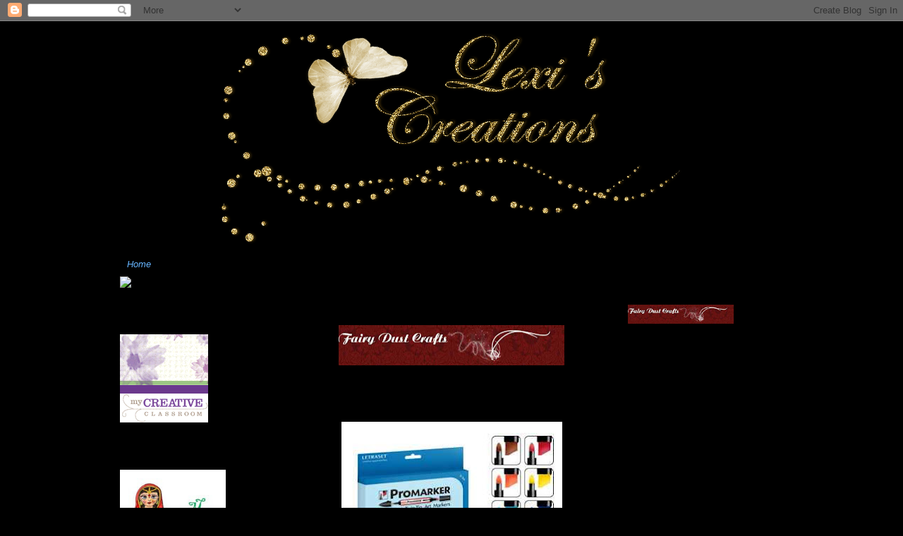

--- FILE ---
content_type: text/html; charset=UTF-8
request_url: https://lexiscreations.blogspot.com/2010/10/only-2-days-left.html
body_size: 13380
content:
<!DOCTYPE html>
<html dir='ltr' xmlns='http://www.w3.org/1999/xhtml' xmlns:b='http://www.google.com/2005/gml/b' xmlns:data='http://www.google.com/2005/gml/data' xmlns:expr='http://www.google.com/2005/gml/expr'>
<head>
<link href='https://www.blogger.com/static/v1/widgets/2944754296-widget_css_bundle.css' rel='stylesheet' type='text/css'/>
<meta content='text/html; charset=UTF-8' http-equiv='Content-Type'/>
<meta content='blogger' name='generator'/>
<link href='https://lexiscreations.blogspot.com/favicon.ico' rel='icon' type='image/x-icon'/>
<link href='http://lexiscreations.blogspot.com/2010/10/only-2-days-left.html' rel='canonical'/>
<link rel="alternate" type="application/atom+xml" title="Lexi&#39;s Creations - Atom" href="https://lexiscreations.blogspot.com/feeds/posts/default" />
<link rel="alternate" type="application/rss+xml" title="Lexi&#39;s Creations - RSS" href="https://lexiscreations.blogspot.com/feeds/posts/default?alt=rss" />
<link rel="service.post" type="application/atom+xml" title="Lexi&#39;s Creations - Atom" href="https://draft.blogger.com/feeds/4365514845890659997/posts/default" />

<link rel="alternate" type="application/atom+xml" title="Lexi&#39;s Creations - Atom" href="https://lexiscreations.blogspot.com/feeds/6940399628612823058/comments/default" />
<!--Can't find substitution for tag [blog.ieCssRetrofitLinks]-->
<link href='https://blogger.googleusercontent.com/img/b/R29vZ2xl/AVvXsEhTq570FjTp3LioKWwxFgT8V5cVObYquaIitN1NMghxWUvTt3ZZFSWcTDSWaxZf42xoHDloQK3ii_XkGLi34aZubHgmPpGpNeI4Lonyk_pfzF-Jv06Qfwg5lQP-q-kWFpqYhC6mAKaUsYw/s320/1image.jpg' rel='image_src'/>
<meta content='http://lexiscreations.blogspot.com/2010/10/only-2-days-left.html' property='og:url'/>
<meta content='Only 2 days left!' property='og:title'/>
<meta content='Don&#39;t forget hunnies only 2 days left if you want a chance at winning this 12 set of promarkers :D Just get your order in before 12am on Tue...' property='og:description'/>
<meta content='https://blogger.googleusercontent.com/img/b/R29vZ2xl/AVvXsEhTq570FjTp3LioKWwxFgT8V5cVObYquaIitN1NMghxWUvTt3ZZFSWcTDSWaxZf42xoHDloQK3ii_XkGLi34aZubHgmPpGpNeI4Lonyk_pfzF-Jv06Qfwg5lQP-q-kWFpqYhC6mAKaUsYw/w1200-h630-p-k-no-nu/1image.jpg' property='og:image'/>
<title>Lexi's Creations: Only 2 days left!</title>
<style id='page-skin-1' type='text/css'><!--
/*
-----------------------------------------------
Blogger Template Style
Name:     Minima Black
Designer: Douglas Bowman
URL:      www.stopdesign.com
Date:     26 Feb 2004
Updated by: Blogger Team
----------------------------------------------- */
/* Variable definitions
====================
<Variable name="bgcolor" description="Page Background Color"
type="color" default="#000">
<Variable name="textcolor" description="Text Color"
type="color" default="#ccc">
<Variable name="linkcolor" description="Link Color"
type="color" default="#9ad">
<Variable name="pagetitlecolor" description="Blog Title Color"
type="color" default="#ccc">
<Variable name="descriptioncolor" description="Blog Description Color"
type="color" default="#777">
<Variable name="titlecolor" description="Post Title Color"
type="color" default="#ad9">
<Variable name="bordercolor" description="Border Color"
type="color" default="#333">
<Variable name="sidebarcolor" description="Sidebar Title Color"
type="color" default="#777">
<Variable name="sidebartextcolor" description="Sidebar Text Color"
type="color" default="#999">
<Variable name="visitedlinkcolor" description="Visited Link Color"
type="color" default="#a7a">
<Variable name="bodyfont" description="Text Font"
type="font" default="normal normal 100% 'Trebuchet MS',Trebuchet,Verdana,Sans-serif">
<Variable name="headerfont" description="Sidebar Title Font"
type="font"
default="normal bold 78% 'Trebuchet MS',Trebuchet,Arial,Verdana,Sans-serif">
<Variable name="pagetitlefont" description="Blog Title Font"
type="font"
default="normal bold 200% 'Trebuchet MS',Trebuchet,Verdana,Sans-serif">
<Variable name="descriptionfont" description="Blog Description Font"
type="font"
default="normal normal 78% 'Trebuchet MS', Trebuchet, Verdana, Sans-serif">
<Variable name="postfooterfont" description="Post Footer Font"
type="font"
default="normal normal 78% 'Trebuchet MS', Trebuchet, Arial, Verdana, Sans-serif">
<Variable name="startSide" description="Start side in blog language"
type="automatic" default="left">
<Variable name="endSide" description="End side in blog language"
type="automatic" default="right">
*/
/* Use this with templates/template-twocol.html */
body {
background:#000000;
margin:0;
color:#000000;
font: x-small "Trebuchet MS", Trebuchet, Verdana, Sans-serif;
font-size/* */:/**/small;
font-size: /**/small;
text-align: center;
}
a:link {
color:#66B5FF;
text-decoration:none;
}
a:visited {
color:#000000;
text-decoration:none;
}
a:hover {
color:#000000;
text-decoration:underline;
}
a img {
border-width:0;
}
/* Header
-----------------------------------------------
*/
#header-wrapper {
width:940px;
margin:0 auto 10px;
border:0px solid #000000;
}
#header-inner {
background-position: center;
margin-left: auto;
margin-right: auto;
}
#header {
margin: 5px;
border: 0px solid #000000;
text-align: center;
color:#000000;
}
#header h1 {
margin:5px 5px 0;
padding:15px 20px .25em;
line-height:1.2em;
text-transform:uppercase;
letter-spacing:.2em;
font: normal bold 200% 'Trebuchet MS',Trebuchet,Verdana,Sans-serif;
}
#header a {
color:#000000;
text-decoration:none;
}
#header a:hover {
color:#000000;
}
#header .description {
margin:0 5px 5px;
padding:0 20px 15px;
max-width:940px;
text-transform:uppercase;
letter-spacing:.2em;
line-height: 1.4em;
font: normal normal 78% 'Trebuchet MS', Trebuchet, Verdana, Sans-serif;
color: #000000;
}
#header img {
margin-left: auto;
margin-right: auto;
}
/* Outer-Wrapper
----------------------------------------------- */
#outer-wrapper {
width: 940px;
margin:0 auto;
padding:10px;
text-align:left;
font: italic bold 100% 'Trebuchet MS',Trebuchet,Verdana,Sans-serif;
}
#left-sidebar-wrapper {
width: 220px;
float: left;
word-wrap: break-word; /* fix for long text breaking sidebar float in IE */
overflow: hidden; /* fix for long non-text content breaking IE sidebar float */
}
#main-wrapper {
width: 500px;
float: left;
word-wrap: break-word; /* fix for long text breaking sidebar float in IE */
overflow: hidden;     /* fix for long non-text content breaking IE sidebar float */
}
#sidebar-wrapper {
width: 220px;
float: right;
word-wrap: break-word; /* fix for long text breaking sidebar float in IE */
overflow: hidden;     /* fix for long non-text content breaking IE sidebar float */
}
/* Headings
----------------------------------------------- */
h2 {
margin:1.5em 0 .75em;
font:normal bold 78% 'Trebuchet MS',Trebuchet,Arial,Verdana,Sans-serif;
line-height: 1.4em;
text-transform:uppercase;
letter-spacing:.2em;
color:#000000;
}
/* Posts
-----------------------------------------------
*/
h2.date-header {
margin:1.5em 0 .5em;
}
.post {
background: url(https://lh3.googleusercontent.com/blogger_img_proxy/AEn0k_tZjisk6V3LtURGMkRqAxiTZ00VDeowvMk3ihTKQCBkTiIscepCxms8N84oGY27OrEfYo6omLdA6D3BlLpNai3-wj8xmRc=s0-d);
background-repeat: no-repeat;
background-position: bottom center;
margin:.5em 0 1.5em;
border-bottom:0px dotted #000000;
padding-bottom:5.5em;
}
.post h3 {
margin:.25em 0 0;
padding:0 0 4px;
font-size:140%;
font-weight:normal;
line-height:1.4em;
color:#000000;
}
.post h3 a, .post h3 a:visited, .post h3 strong {
display:block;
text-decoration:none;
color:#000000;
font-weight:bold;
}
.post h3 strong, .post h3 a:hover {
color:#000000;
}
.post-body {
margin:0 0 .75em;
line-height:1.6em;
}
.post-body blockquote {
line-height:1.3em;
}
.post-footer {
margin: .75em 0;
color:#000000;
text-transform:uppercase;
letter-spacing:.1em;
font: normal normal 78% 'Trebuchet MS', Trebuchet, Arial, Verdana, Sans-serif;
line-height: 1.4em;
}
.comment-link {
margin-left:.6em;
}
.post img {
padding:4px;
border:1px solid #000000;
}
.post blockquote {
margin:1em 20px;
}
.post blockquote p {
margin:.75em 0;
}
/* Comments
----------------------------------------------- */
#comments h4 {
margin:1em 0;
font-weight: bold;
line-height: 1.4em;
text-transform:uppercase;
letter-spacing:.2em;
color: #000000;
}
#comments-block {
margin:1em 0 1.5em;
line-height:1.6em;
}
#comments-block .comment-author {
margin:.5em 0;
}
#comments-block .comment-body {
margin:.25em 0 0;
}
#comments-block .comment-footer {
margin:-.25em 0 2em;
line-height: 1.4em;
text-transform:uppercase;
letter-spacing:.1em;
}
#comments-block .comment-body p {
margin:0 0 .75em;
}
.deleted-comment {
font-style:italic;
color:gray;
}
.feed-links {
clear: both;
line-height: 2.5em;
}
#blog-pager-newer-link {
float: left;
}
#blog-pager-older-link {
float: right;
}
#blog-pager {
text-align: center;
}
/* Sidebar Content
----------------------------------------------- */
.sidebar {
color: #000000;
line-height: 1.5em;
}
.sidebar ul {
list-style:none;
margin:0 0 0;
padding:0 0 0;
}
.sidebar li {
margin:0;
padding-top:0;
padding-right:0;
padding-bottom:.25em;
padding-left:15px;
text-indent:-15px;
line-height:1.5em;
}
.sidebar .widget, .main .widget {
border-bottom:1px dotted #000000;
margin:0 0 1.5em;
padding:0 0 1.5em;
}
.main .Blog {
border-bottom-width: 0;
}
/* Profile
----------------------------------------------- */
.profile-img {
float: left;
margin-top: 0;
margin-right: 5px;
margin-bottom: 5px;
margin-left: 0;
padding: 4px;
border: 1px solid #000000;
}
.profile-data {
margin:0;
text-transform:uppercase;
letter-spacing:.1em;
font: normal normal 78% 'Trebuchet MS', Trebuchet, Arial, Verdana, Sans-serif;
color: #000000;
font-weight: bold;
line-height: 1.6em;
}
.profile-datablock {
margin:.5em 0 .5em;
}
.profile-textblock {
margin: 0.5em 0;
line-height: 1.6em;
}
.profile-link {
font: normal normal 78% 'Trebuchet MS', Trebuchet, Arial, Verdana, Sans-serif;
text-transform: uppercase;
letter-spacing: .1em;
}
/* Footer
----------------------------------------------- */
#footer {
width:940px;
clear:both;
margin:0 auto;
padding-top:15px;
line-height: 1.6em;
text-transform:uppercase;
letter-spacing:.1em;
text-align: center;
}

--></style>
<link href='https://draft.blogger.com/dyn-css/authorization.css?targetBlogID=4365514845890659997&amp;zx=ac9e80d1-979d-4171-8838-421ab3f71829' media='none' onload='if(media!=&#39;all&#39;)media=&#39;all&#39;' rel='stylesheet'/><noscript><link href='https://draft.blogger.com/dyn-css/authorization.css?targetBlogID=4365514845890659997&amp;zx=ac9e80d1-979d-4171-8838-421ab3f71829' rel='stylesheet'/></noscript>
<meta name='google-adsense-platform-account' content='ca-host-pub-1556223355139109'/>
<meta name='google-adsense-platform-domain' content='blogspot.com'/>

</head>
<body>
<div class='navbar section' id='navbar'><div class='widget Navbar' data-version='1' id='Navbar1'><script type="text/javascript">
    function setAttributeOnload(object, attribute, val) {
      if(window.addEventListener) {
        window.addEventListener('load',
          function(){ object[attribute] = val; }, false);
      } else {
        window.attachEvent('onload', function(){ object[attribute] = val; });
      }
    }
  </script>
<div id="navbar-iframe-container"></div>
<script type="text/javascript" src="https://apis.google.com/js/platform.js"></script>
<script type="text/javascript">
      gapi.load("gapi.iframes:gapi.iframes.style.bubble", function() {
        if (gapi.iframes && gapi.iframes.getContext) {
          gapi.iframes.getContext().openChild({
              url: 'https://draft.blogger.com/navbar/4365514845890659997?po\x3d6940399628612823058\x26origin\x3dhttps://lexiscreations.blogspot.com',
              where: document.getElementById("navbar-iframe-container"),
              id: "navbar-iframe"
          });
        }
      });
    </script><script type="text/javascript">
(function() {
var script = document.createElement('script');
script.type = 'text/javascript';
script.src = '//pagead2.googlesyndication.com/pagead/js/google_top_exp.js';
var head = document.getElementsByTagName('head')[0];
if (head) {
head.appendChild(script);
}})();
</script>
</div></div>
<div id='outer-wrapper'><div id='wrap2'>
<!-- skip links for text browsers -->
<span id='skiplinks' style='display:none;'>
<a href='#main'>skip to main </a> |
      <a href='#sidebar'>skip to sidebar</a>
</span>
<div id='header-wrapper'>
<div class='header section' id='header'><div class='widget Header' data-version='1' id='Header1'>
<div id='header-inner'>
<a href='https://lexiscreations.blogspot.com/' style='display: block'>
<img alt='Lexi&#39;s Creations' height='302px; ' id='Header1_headerimg' src='https://blogger.googleusercontent.com/img/b/R29vZ2xl/AVvXsEh7cheNVmPyCd8T4XUNScoL8IptVBiDdqy0fWB408qJVKmwwGmuhAgfm9rGIsQW7NSLhZMX3p-wmecu1GSIJA9rynWuf0avQr5lX8yNo4UocHOySE90gUCGbbwnliHMt6OCmFUF7zPEZXw/s940-r/lcbanner.png' style='display: block' width='656px; '/>
</a>
</div>
</div></div>
</div>
<div id='content-wrapper'>
<div id='crosscol-wrapper' style='text-align:center'>
<div class='crosscol section' id='crosscol'><div class='widget PageList' data-version='1' id='PageList1'>
<h2>Pages</h2>
<div class='widget-content'>
<ul>
<li>
<a href='https://lexiscreations.blogspot.com/'>Home</a>
</li>
</ul>
<div class='clear'></div>
</div>
</div></div>
</div>
<div id='left-sidebar-wrapper'>
<div class='sidebar section' id='left-sidebar'><div class='widget HTML' data-version='1' id='HTML3'>
<div class='widget-content'>
<img border="0" src="https://lh3.googleusercontent.com/blogger_img_proxy/AEn0k_v3A7YFV9QbyEmcvfJqe6aatjfrqOY2iNObS4yFmWnKLxN-T31tJZzHsAlIVbGspROzn7OhIdQKPx25ZpnqEVMAMmJe_w=s0-d">
</div>
<div class='clear'></div>
</div><div class='widget Image' data-version='1' id='Image5'>
<h2>My Creative Classroom</h2>
<div class='widget-content'>
<a href='http://www.mycreativeclassroom.com/'>
<img alt='My Creative Classroom' height='125' id='Image5_img' src='https://blogger.googleusercontent.com/img/b/R29vZ2xl/AVvXsEiXAccI_rZx5pW3q3VMUP8GefqpdJQoQhAT2jLGYFQbEm-arl3i_yawxIIp0UUfDm7H5HMkDGsMjpXH_LFWP1qded6LD-xY3x5RqBWFSW2y4xQEpKttxAdoD2TJW93GHyoAFVzaIqRBFDPy/s220/125_x_125_Rotating-MCC_plain.gif' width='125'/>
</a>
<br/>
</div>
<div class='clear'></div>
</div><div class='widget Image' data-version='1' id='Image4'>
<h2>My Heart Pieces</h2>
<div class='widget-content'>
<a href='http://myheartpiecesdigitalstamp.blogspot.in/'>
<img alt='My Heart Pieces' height='135' id='Image4_img' src='https://blogger.googleusercontent.com/img/b/R29vZ2xl/AVvXsEg52tADHG89jyvJ6GU4F-KnaG-t1VDAwr4gELahgQDhEv39mgsf6zJxEr-m70B4S0gI7PaLJGPRsM-7XujQXjJ6RaZ4wyvSkK8TNt0ajJNHTXo7qso3lAN7vqRjqKEj7IZDlYpaVxsWSNR0/s220/side+bar.jpg' width='150'/>
</a>
<br/>
</div>
<div class='clear'></div>
</div><div class='widget HTML' data-version='1' id='HTML7'>
<h2 class='title'>Cropstop.com</h2>
<div class='widget-content'>
<center><a href="http://cropstop.com/" target="_blank"><img border="0" alt="Photobucket" src="https://lh3.googleusercontent.com/blogger_img_proxy/AEn0k_tlNZpzlIuHk2VycggZgEUGwiIHgKRaP89_oIVXKKUEykbCAJOiT1n1pVlWPA8diQro08pNeRJXxYAW2r510d7BYahxdhrNSqZCZQab7zc8Koo1AyWrthrE90p_GNB_Y88ms3lCZhfIJA=s0-d"></a></center>
</div>
<div class='clear'></div>
</div><div class='widget Image' data-version='1' id='Image17'>
<h2>Joanna Sheen</h2>
<div class='widget-content'>
<a href='http://www.joannasheen.com/'>
<img alt='Joanna Sheen' height='54' id='Image17_img' src='https://blogger.googleusercontent.com/img/b/R29vZ2xl/AVvXsEiHy8Z8bFjaUXJZQ4zv4wNwdPEB4Gv6gezZRyLKVFJOhem79jgTGeLqijkfVdxUUj_QWSDCdChk38b0LTOZjv1-2n6l0PVLuGWp0qIzjdcky1EK8UHUY-efpS__AI_zlrrim6VCW0tKm30/s220/JS-logo-plain-300dpi.jpg' width='150'/>
</a>
<br/>
</div>
<div class='clear'></div>
</div><div class='widget Image' data-version='1' id='Image6'>
<h2>Letraset</h2>
<div class='widget-content'>
<a href='http://www.letraset.com/'>
<img alt='Letraset' height='150' id='Image6_img' src='https://blogger.googleusercontent.com/img/b/R29vZ2xl/AVvXsEguiaN2pq89u5nudLFlvh5fhYRkBT4ssdN543Zjru9OD7TFULsVTg3BIHbLfCyTqQHmwN0Nx2Q0-dgEX1zeJAgkMZh6-mkySJnjDUjiv5jx-u7Z5FzrysQL7J3xTvrJ9jN-xEAIlEEUU6k/s150/Link_200x200.png' width='150'/>
</a>
<br/>
</div>
<div class='clear'></div>
</div><div class='widget Image' data-version='1' id='Image8'>
<h2>Craftbrulee</h2>
<div class='widget-content'>
<a href='http://www.craftbrulee.co.uk/'>
<img alt='Craftbrulee' height='65' id='Image8_img' src='https://blogger.googleusercontent.com/img/b/R29vZ2xl/AVvXsEiDU_z7nU0poQu3GfiVVo8lqsPFUhWKuvQ8HBBGrl9z8aRxRetGf16gEGTOtvupJfC8XfVq03jC8vWzRXDkRhRtduOitDfzvVZgDxtZrstgFsBnc7fYuWcCPqTBQrgd_bG39bYUlsHF0G8/s220/homepage_logo.jpg' width='150'/>
</a>
<br/>
</div>
<div class='clear'></div>
</div><div class='widget Image' data-version='1' id='Image2'>
<h2>The Stamping Boutique</h2>
<div class='widget-content'>
<a href='http://thestampingboutique.com/'>
<img alt='The Stamping Boutique' height='147' id='Image2_img' src='https://blogger.googleusercontent.com/img/b/R29vZ2xl/AVvXsEicLzGQLkyCeJjXa8-DhHC7yrNexbwkwLuTdyKkUYnEzR0Sr7tfiJOoe1gaj0HCBk4Wfp-33sLqx9L6-qMbZ6CfAtu2K4CXjNt6RjcMh4p8-3zwImXh9lLnZeOkXzw7PCwwqeD2in5IxR4/s150/stamping+boutique.jpg' width='150'/>
</a>
<br/>
</div>
<div class='clear'></div>
</div><div class='widget Image' data-version='1' id='Image19'>
<h2>Whiff of Joy Stamps</h2>
<div class='widget-content'>
<a href='http://www.whiffofjoy.com/'>
<img alt='Whiff of Joy Stamps' height='75' id='Image19_img' src='https://blogger.googleusercontent.com/img/b/R29vZ2xl/AVvXsEgsJxC1WtDpZSKH-vtAV1H1fwtQ3xU7-hZNWvB3Hzi-ZiNhrpd8fKIPz3RYND0283R6k6mLHc0EqW7LWmL8Z-qb6TV1-IkdcqTK-ktg2-xNllAYZ8J2vqzGPZexYZ-ew0kdgPM2TcYCtFg/s220/WoJLogo.jpg' width='150'/>
</a>
<br/>
</div>
<div class='clear'></div>
</div><div class='widget Image' data-version='1' id='Image1'>
<h2>Ewe 2 Can Craft</h2>
<div class='widget-content'>
<a href='http://www.ewe2cancraft.co.uk/'>
<img alt='Ewe 2 Can Craft' height='30' id='Image1_img' src='https://blogger.googleusercontent.com/img/b/R29vZ2xl/AVvXsEgun9hok1IHhKioBn9fCn4YnzakIL3H5XjIZdubBGBriyvF5sP1fZUOkXXZ1CkGiFsAH6XljjNfF2f4eD2IasF4FNywgoTaEdKZIYVGllXIrcrUapxaEQ13I2TijSmtyfBnGEuwBi0QylM/s220/Sheep_Banner%255B1%255D.png' width='150'/>
</a>
<br/>
</div>
<div class='clear'></div>
</div><div class='widget HTML' data-version='1' id='HTML4'>
<div class='widget-content'>
<img border="0" src="https://lh3.googleusercontent.com/blogger_img_proxy/AEn0k_vxn_GxTlYYkMrkr5puhHyHmpwlqeVoEVYmlUTj-JO4mZivMQRxDuxaAcwmmA3toFcEoQ6177iyDfyoflgTOPenRag-9rs=s0-d">
</div>
<div class='clear'></div>
</div><div class='widget LinkList' data-version='1' id='LinkList1'>
<div class='widget-content'>
<ul>
<li><a href='http://thetwopinkladies.blogspot.com/'>Susan (Me)</a></li>
<li><a href='http://mowbraydesigns.blogspot.co.uk/'>Tracey Mo</a></li>
<li><a href='http://crafty-mamma-mia.co.uk/'>Helen</a></li>
<li><a href='http://craftinsuzie.blogspot.com/'>Sue</a></li>
<li><a href='http://mycraftingcorner-jo.blogspot.com/'>Jo</a></li>
<li><a href='http://craftyjulie57.blogspot.com/'>Julie</a></li>
<li><a href='http://twisted-witch.blogspot.com/'>Lin</a></li>
<li><a href='http://gilbyscorner.blogspot.com/'>Glenda</a></li>
<li><a href='http://blossomcards.blogspot.co.uk/'>Rachel</a></li>
</ul>
<div class='clear'></div>
</div>
</div><div class='widget HTML' data-version='1' id='HTML11'>
<h2 class='title'>Find us here on Feline Playful Challenge list site</h2>
<div class='widget-content'>
<center><a href="http://felineplayful.blogspot.com/"><img border="0" src="https://lh3.googleusercontent.com/blogger_img_proxy/AEn0k_u-XJfid3z-OD2w66w7Go6Ry8wuy_qCcioV3XzehfNq2BCSEfQnVjieyZESrUfHHf9lQ4pwg2CTEEYHb_wcrPKP6Hvr4iK-jieN0nMEU2WVL8eitIljhAeSqRLw-cmscaZJtlokX6k=s0-d"></a></center>
</div>
<div class='clear'></div>
</div></div>
</div>
<div id='main-wrapper'>
<div class='main section' id='main'><div class='widget Blog' data-version='1' id='Blog1'>
<div class='blog-posts hfeed'>

          <div class="date-outer">
        
<h2 class='date-header'><span>Monday, 4 October 2010</span></h2>

          <div class="date-posts">
        
<div class='post-outer'>
<div class='post hentry'>
<a name='6940399628612823058'></a>
<h3 class='post-title entry-title'>
<a href='https://lexiscreations.blogspot.com/2010/10/only-2-days-left.html'>Only 2 days left!</a>
</h3>
<div class='post-header-line-1'></div>
<div class='post-body entry-content'>
<a href="http://fairydustcrafts.com/"><img alt="" border="0" id="BLOGGER_PHOTO_ID_5524120225971319218" src="https://blogger.googleusercontent.com/img/b/R29vZ2xl/AVvXsEhTq570FjTp3LioKWwxFgT8V5cVObYquaIitN1NMghxWUvTt3ZZFSWcTDSWaxZf42xoHDloQK3ii_XkGLi34aZubHgmPpGpNeI4Lonyk_pfzF-Jv06Qfwg5lQP-q-kWFpqYhC6mAKaUsYw/s320/1image.jpg" style="TEXT-ALIGN: center; MARGIN: 0px auto 10px; WIDTH: 320px; DISPLAY: block; HEIGHT: 57px; CURSOR: hand" /></a><br /><div><div>Don't forget hunnies only 2 days left if you want a chance at winning this 12 set of promarkers :D<a href="http://fairydustcrafts.com/"><img alt="" border="0" id="BLOGGER_PHOTO_ID_5524120595388191122" src="https://blogger.googleusercontent.com/img/b/R29vZ2xl/AVvXsEjbqVIz3J7flM1619OjTmdnI-URl8uN7t0Lo0u-LldbxjNk62mp2d6w43ZE2uMUa5jd98yg87Cp8VFDvT5ZWBTIX5XM362iBDT5u3AYiNgEFpAZAVNe6qCGDknGlHYzaF7lptW5yet8tAs/s320/12SET.jpg" style="TEXT-ALIGN: center; MARGIN: 0px auto 10px; WIDTH: 313px; DISPLAY: block; HEIGHT: 320px; CURSOR: hand" /></a></div></div><br /><p>Just get your order in before 12am on Tuesday 5th October to get your name in the draw :D </p><p>Hugs Lexi xxx</p>
<div style='clear: both;'></div>
</div>
<div class='post-footer'>
<div class='post-footer-line post-footer-line-1'>
<img src="https://lh3.googleusercontent.com/blogger_img_proxy/AEn0k_uUJgNDkrcBSTUdle8PYUWKdkxMI0WRAMJo_AiFCSKe9ouL7yoQZznX7e5VZ_FoZaltu012q0AV_x49OpQTV2c9hJ0i=s0-d" style="border: none; background: transparent;">
<span class='post-author vcard'>
Posted by
<span class='fn'>Lexi</span>
</span>
<span class='post-timestamp'>
at
<a class='timestamp-link' href='https://lexiscreations.blogspot.com/2010/10/only-2-days-left.html' rel='bookmark' title='permanent link'><abbr class='published' title='2010-10-04T10:27:00+01:00'>10/04/2010 10:27:00 am</abbr></a>
</span>
<span class='post-comment-link'>
</span>
<span class='post-icons'>
<span class='item-action'>
<a href='https://draft.blogger.com/email-post/4365514845890659997/6940399628612823058' title='Email Post'>
<img alt="" class="icon-action" height="13" src="//www.blogger.com/img/icon18_email.gif" width="18">
</a>
</span>
<span class='item-control blog-admin pid-1050903974'>
<a href='https://draft.blogger.com/post-edit.g?blogID=4365514845890659997&postID=6940399628612823058&from=pencil' title='Edit Post'>
<img alt='' class='icon-action' height='18' src='https://resources.blogblog.com/img/icon18_edit_allbkg.gif' width='18'/>
</a>
</span>
</span>
</div>
<div class='post-footer-line post-footer-line-2'><span class='post-labels'>
</span>
</div>
<div class='post-footer-line post-footer-line-3'></div>
</div>
</div>
<div class='comments' id='comments'>
<a name='comments'></a>
<h4>No comments:</h4>
<div id='Blog1_comments-block-wrapper'>
<dl class='avatar-comment-indent' id='comments-block'>
</dl>
</div>
<p class='comment-footer'>
<div class='comment-form'>
<a name='comment-form'></a>
<h4 id='comment-post-message'>Post a Comment</h4>
<p>Thanks for coming to look around and for your wonderful comments.<br /><br />Love and hugs<br />Susan xxx</p>
<p>Note: only a member of this blog may post a comment.</p>
<a href='https://draft.blogger.com/comment/frame/4365514845890659997?po=6940399628612823058&hl=en-GB&saa=85391&origin=https://lexiscreations.blogspot.com' id='comment-editor-src'></a>
<iframe allowtransparency='true' class='blogger-iframe-colorize blogger-comment-from-post' frameborder='0' height='410px' id='comment-editor' name='comment-editor' src='' width='100%'></iframe>
<script src='https://www.blogger.com/static/v1/jsbin/2830521187-comment_from_post_iframe.js' type='text/javascript'></script>
<script type='text/javascript'>
      BLOG_CMT_createIframe('https://draft.blogger.com/rpc_relay.html');
    </script>
</div>
</p>
</div>
</div>

        </div></div>
      
</div>
<div class='blog-pager' id='blog-pager'>
<span id='blog-pager-newer-link'>
<a class='blog-pager-newer-link' href='https://lexiscreations.blogspot.com/2010/10/just-quick-update-d.html' id='Blog1_blog-pager-newer-link' title='Newer Post'>Newer Post</a>
</span>
<span id='blog-pager-older-link'>
<a class='blog-pager-older-link' href='https://lexiscreations.blogspot.com/2010/09/lexis-creations-challenge-23-winner-of.html' id='Blog1_blog-pager-older-link' title='Older Post'>Older Post</a>
</span>
<a class='home-link' href='https://lexiscreations.blogspot.com/'>Home</a>
</div>
<div class='clear'></div>
<div class='post-feeds'>
<div class='feed-links'>
Subscribe to:
<a class='feed-link' href='https://lexiscreations.blogspot.com/feeds/6940399628612823058/comments/default' target='_blank' type='application/atom+xml'>Post Comments (Atom)</a>
</div>
</div>
</div></div>
</div>
<div id='sidebar-wrapper'>
<div class='sidebar section' id='sidebar'><div class='widget HTML' data-version='1' id='HTML2'>
<div class='widget-content'>
<style type="text/css">body {background-image: url(https://lh3.googleusercontent.com/blogger_img_proxy/AEn0k_v_lmy9LhF-zzHX1MJPuE3oxV4_A3YHeBpw-J6jwd2nYVlH9gdh2SbkYPtlWwYXMq9efFisw2JSels0lB2Jskhc8jjSfA=s0-d); background-position: center; background-repeat: no-repeat; background-attachment: fixed; }</style>
</div>
<div class='clear'></div>
</div><div class='widget Image' data-version='1' id='Image10'>
<div class='widget-content'>
<a href='http://www.fairydustcrafts.com/'>
<img alt='' height='27' id='Image10_img' src='https://blogger.googleusercontent.com/img/b/R29vZ2xl/AVvXsEi8bOZwUfu2YUFwv2lYy5rgK2Kes_hQ9yMMjrpYN2wrUGw36ifm9SQyz18dWW_b_54ahBFxE4higR37PvJUnELcmTmkG_ek-3fGE7s6YY0lND5CV8KrlenR9I90SJO4wGtvR2qoOjQPkkI/s220/1image.jpg' width='150'/>
</a>
<br/>
</div>
<div class='clear'></div>
</div><div class='widget Text' data-version='1' id='Text1'>
<h2 class='title'>About our Challenges!</h2>
<div class='widget-content'>
The challenges on Lexi's Creations run fortnightly starting on Mondays at 10am and end a week on Saturday at 7pm.<br/><br/><b><i>*Challenge Rules*</i></b><br/><br/><div>1. Your entry must be a new creation<br/>2. Please link directly to your blog post entry (not your blog) and no backlinking to older posts, we want to see new creations</div><div>3. Please always add our challenge blog link to your list of challenges that you are entering with your creation<br/>4. You must follow the theme for our set challenge</div><div>5. You can only enter the challenges TWO TIMES, any entries after this will be disqualified from the prize draw.<br/>6. Feel free to combine our challenge with any others<br/>7. *Main Requirement* Have fun<br/><br/>***Prize winners have the length of the current challenge to claim their prize***<br/><br/>Hugs Susan xxx<br/><br/></div>
</div>
<div class='clear'></div>
</div><div class='widget HTML' data-version='1' id='HTML12'>
<div class='widget-content'>
<img border="0" src="https://lh3.googleusercontent.com/blogger_img_proxy/AEn0k_tc7Gnq4P_Br7iz-KlhiyHZdiAQ6Uxvos8oferXoZkeIDAntlZnwPPLcQj8nTOwQOjZTcgEeaZqWUg-avEZeYhz5UCDvw=s0-d">
</div>
<div class='clear'></div>
</div><div class='widget Text' data-version='1' id='Text3'>
<div class='widget-content'>
Please note that all of the 'hand drawn' images listed within this blog are solely created by Lexi Lee and are fully protected by Copyright Law. Any unlawful copying, distribution or adaption of any image without the creators prior permission is in breach of UK copyright laws and will be subject to prosecution via a civil court.<br/><br/><br/><br/>
</div>
<div class='clear'></div>
</div><div class='widget HTML' data-version='1' id='HTML6'>
<div class='widget-content'>
<a href="http://i50.tinypic.com/wrb7ll.jpg/" target="_blank"> <img border="0" src="https://lh3.googleusercontent.com/blogger_img_proxy/AEn0k_unyIkt10mqw5b_Lzbx3GQ26l9e_drSGnAdMieUqaOQ9w9tYmg7YkPEAmVdTn87oD5G4H2ZHBkbwxJTNXnorWzAAZdC=s0-d"> </a><br /><textarea cols="14"><a href="http://lexiscreations.blogspot.com/" target="_blank"><img border="0" src="http://i50.tinypic.com/wrb7ll.jpg" /></a><br /><br /><br /></textarea>
</div>
<div class='clear'></div>
</div><div class='widget HTML' data-version='1' id='HTML5'>
<div class='widget-content'>
<a href="http://lexiscreations.blogspot.com/" target="_blank"> <img border="0" src="https://lh3.googleusercontent.com/blogger_img_proxy/AEn0k_uortDnxYocl7QQgK7e-lPV3AmJI4jbvfmmnDxQ_ZrbQDV4dNgjuWjBQ_UHJaUJ-toIPVv-4i3vLDa01lkk3ubFsTcVUpY=s0-d"> </a><br /><textarea cols="14"><a href="http://lexiscreations.blogspot.com/" target="_blank"><img border="0" src="http://i46.tinypic.com/35ch62o.jpg" /></a><br /><br /><br /></textarea>
</div>
<div class='clear'></div>
</div><div class='widget Text' data-version='1' id='Text2'>
<div class='widget-content'>
<img src="https://lh3.googleusercontent.com/blogger_img_proxy/AEn0k_t5duH1tjQ6j89J4mupxJfI3TrPy6FqgcfH4V8at7YAJ22bNHOvJiAQbq8zq5DRFrsDnbZLnR1Ep_y5_snGOQlpRopOuDM=s0-d" border="0"><br/><br/>susuanchatburn@btinternet.com<br/><br/><br/><br/>
</div>
<div class='clear'></div>
</div><div class='widget Profile' data-version='1' id='Profile1'>
<h2>Contributors</h2>
<div class='widget-content'>
<ul>
<li><a class='profile-name-link g-profile' href='https://draft.blogger.com/profile/18090871281597994941' style='background-image: url(//draft.blogger.com/img/logo-16.png);'>Emma and Susan</a></li>
<li><a class='profile-name-link g-profile' href='https://draft.blogger.com/profile/14360971512676180886' style='background-image: url(//draft.blogger.com/img/logo-16.png);'>Lexi</a></li>
</ul>
<div class='clear'></div>
</div>
</div><div class='widget Followers' data-version='1' id='Followers1'>
<h2 class='title'>Creations Fabby Followers</h2>
<div class='widget-content'>
<div id='Followers1-wrapper'>
<div style='margin-right:2px;'>
<div><script type="text/javascript" src="https://apis.google.com/js/platform.js"></script>
<div id="followers-iframe-container"></div>
<script type="text/javascript">
    window.followersIframe = null;
    function followersIframeOpen(url) {
      gapi.load("gapi.iframes", function() {
        if (gapi.iframes && gapi.iframes.getContext) {
          window.followersIframe = gapi.iframes.getContext().openChild({
            url: url,
            where: document.getElementById("followers-iframe-container"),
            messageHandlersFilter: gapi.iframes.CROSS_ORIGIN_IFRAMES_FILTER,
            messageHandlers: {
              '_ready': function(obj) {
                window.followersIframe.getIframeEl().height = obj.height;
              },
              'reset': function() {
                window.followersIframe.close();
                followersIframeOpen("https://draft.blogger.com/followers/frame/4365514845890659997?colors\x3dCgt0cmFuc3BhcmVudBILdHJhbnNwYXJlbnQaByMwMDAwMDAiByM2NkI1RkYqByMwMDAwMDAyByMwMDAwMDA6ByMwMDAwMDBCByM2NkI1RkZKByMwMDAwMDBSByM2NkI1RkZaC3RyYW5zcGFyZW50\x26pageSize\x3d21\x26hl\x3den-GB\x26origin\x3dhttps://lexiscreations.blogspot.com");
              },
              'open': function(url) {
                window.followersIframe.close();
                followersIframeOpen(url);
              }
            }
          });
        }
      });
    }
    followersIframeOpen("https://draft.blogger.com/followers/frame/4365514845890659997?colors\x3dCgt0cmFuc3BhcmVudBILdHJhbnNwYXJlbnQaByMwMDAwMDAiByM2NkI1RkYqByMwMDAwMDAyByMwMDAwMDA6ByMwMDAwMDBCByM2NkI1RkZKByMwMDAwMDBSByM2NkI1RkZaC3RyYW5zcGFyZW50\x26pageSize\x3d21\x26hl\x3den-GB\x26origin\x3dhttps://lexiscreations.blogspot.com");
  </script></div>
</div>
</div>
<div class='clear'></div>
</div>
</div><div class='widget BlogArchive' data-version='1' id='BlogArchive1'>
<h2>Blog Archive</h2>
<div class='widget-content'>
<div id='ArchiveList'>
<div id='BlogArchive1_ArchiveList'>
<ul class='hierarchy'>
<li class='archivedate collapsed'>
<a class='toggle' href='javascript:void(0)'>
<span class='zippy'>

        &#9658;&#160;
      
</span>
</a>
<a class='post-count-link' href='https://lexiscreations.blogspot.com/2014/'>
2014
</a>
<span class='post-count' dir='ltr'>(20)</span>
<ul class='hierarchy'>
<li class='archivedate collapsed'>
<a class='toggle' href='javascript:void(0)'>
<span class='zippy'>

        &#9658;&#160;
      
</span>
</a>
<a class='post-count-link' href='https://lexiscreations.blogspot.com/2014/09/'>
September
</a>
<span class='post-count' dir='ltr'>(3)</span>
</li>
</ul>
<ul class='hierarchy'>
<li class='archivedate collapsed'>
<a class='toggle' href='javascript:void(0)'>
<span class='zippy'>

        &#9658;&#160;
      
</span>
</a>
<a class='post-count-link' href='https://lexiscreations.blogspot.com/2014/08/'>
August
</a>
<span class='post-count' dir='ltr'>(2)</span>
</li>
</ul>
<ul class='hierarchy'>
<li class='archivedate collapsed'>
<a class='toggle' href='javascript:void(0)'>
<span class='zippy'>

        &#9658;&#160;
      
</span>
</a>
<a class='post-count-link' href='https://lexiscreations.blogspot.com/2014/07/'>
July
</a>
<span class='post-count' dir='ltr'>(2)</span>
</li>
</ul>
<ul class='hierarchy'>
<li class='archivedate collapsed'>
<a class='toggle' href='javascript:void(0)'>
<span class='zippy'>

        &#9658;&#160;
      
</span>
</a>
<a class='post-count-link' href='https://lexiscreations.blogspot.com/2014/06/'>
June
</a>
<span class='post-count' dir='ltr'>(2)</span>
</li>
</ul>
<ul class='hierarchy'>
<li class='archivedate collapsed'>
<a class='toggle' href='javascript:void(0)'>
<span class='zippy'>

        &#9658;&#160;
      
</span>
</a>
<a class='post-count-link' href='https://lexiscreations.blogspot.com/2014/05/'>
May
</a>
<span class='post-count' dir='ltr'>(2)</span>
</li>
</ul>
<ul class='hierarchy'>
<li class='archivedate collapsed'>
<a class='toggle' href='javascript:void(0)'>
<span class='zippy'>

        &#9658;&#160;
      
</span>
</a>
<a class='post-count-link' href='https://lexiscreations.blogspot.com/2014/04/'>
April
</a>
<span class='post-count' dir='ltr'>(2)</span>
</li>
</ul>
<ul class='hierarchy'>
<li class='archivedate collapsed'>
<a class='toggle' href='javascript:void(0)'>
<span class='zippy'>

        &#9658;&#160;
      
</span>
</a>
<a class='post-count-link' href='https://lexiscreations.blogspot.com/2014/03/'>
March
</a>
<span class='post-count' dir='ltr'>(3)</span>
</li>
</ul>
<ul class='hierarchy'>
<li class='archivedate collapsed'>
<a class='toggle' href='javascript:void(0)'>
<span class='zippy'>

        &#9658;&#160;
      
</span>
</a>
<a class='post-count-link' href='https://lexiscreations.blogspot.com/2014/02/'>
February
</a>
<span class='post-count' dir='ltr'>(2)</span>
</li>
</ul>
<ul class='hierarchy'>
<li class='archivedate collapsed'>
<a class='toggle' href='javascript:void(0)'>
<span class='zippy'>

        &#9658;&#160;
      
</span>
</a>
<a class='post-count-link' href='https://lexiscreations.blogspot.com/2014/01/'>
January
</a>
<span class='post-count' dir='ltr'>(2)</span>
</li>
</ul>
</li>
</ul>
<ul class='hierarchy'>
<li class='archivedate collapsed'>
<a class='toggle' href='javascript:void(0)'>
<span class='zippy'>

        &#9658;&#160;
      
</span>
</a>
<a class='post-count-link' href='https://lexiscreations.blogspot.com/2013/'>
2013
</a>
<span class='post-count' dir='ltr'>(26)</span>
<ul class='hierarchy'>
<li class='archivedate collapsed'>
<a class='toggle' href='javascript:void(0)'>
<span class='zippy'>

        &#9658;&#160;
      
</span>
</a>
<a class='post-count-link' href='https://lexiscreations.blogspot.com/2013/12/'>
December
</a>
<span class='post-count' dir='ltr'>(1)</span>
</li>
</ul>
<ul class='hierarchy'>
<li class='archivedate collapsed'>
<a class='toggle' href='javascript:void(0)'>
<span class='zippy'>

        &#9658;&#160;
      
</span>
</a>
<a class='post-count-link' href='https://lexiscreations.blogspot.com/2013/11/'>
November
</a>
<span class='post-count' dir='ltr'>(2)</span>
</li>
</ul>
<ul class='hierarchy'>
<li class='archivedate collapsed'>
<a class='toggle' href='javascript:void(0)'>
<span class='zippy'>

        &#9658;&#160;
      
</span>
</a>
<a class='post-count-link' href='https://lexiscreations.blogspot.com/2013/10/'>
October
</a>
<span class='post-count' dir='ltr'>(2)</span>
</li>
</ul>
<ul class='hierarchy'>
<li class='archivedate collapsed'>
<a class='toggle' href='javascript:void(0)'>
<span class='zippy'>

        &#9658;&#160;
      
</span>
</a>
<a class='post-count-link' href='https://lexiscreations.blogspot.com/2013/09/'>
September
</a>
<span class='post-count' dir='ltr'>(3)</span>
</li>
</ul>
<ul class='hierarchy'>
<li class='archivedate collapsed'>
<a class='toggle' href='javascript:void(0)'>
<span class='zippy'>

        &#9658;&#160;
      
</span>
</a>
<a class='post-count-link' href='https://lexiscreations.blogspot.com/2013/08/'>
August
</a>
<span class='post-count' dir='ltr'>(2)</span>
</li>
</ul>
<ul class='hierarchy'>
<li class='archivedate collapsed'>
<a class='toggle' href='javascript:void(0)'>
<span class='zippy'>

        &#9658;&#160;
      
</span>
</a>
<a class='post-count-link' href='https://lexiscreations.blogspot.com/2013/07/'>
July
</a>
<span class='post-count' dir='ltr'>(2)</span>
</li>
</ul>
<ul class='hierarchy'>
<li class='archivedate collapsed'>
<a class='toggle' href='javascript:void(0)'>
<span class='zippy'>

        &#9658;&#160;
      
</span>
</a>
<a class='post-count-link' href='https://lexiscreations.blogspot.com/2013/06/'>
June
</a>
<span class='post-count' dir='ltr'>(2)</span>
</li>
</ul>
<ul class='hierarchy'>
<li class='archivedate collapsed'>
<a class='toggle' href='javascript:void(0)'>
<span class='zippy'>

        &#9658;&#160;
      
</span>
</a>
<a class='post-count-link' href='https://lexiscreations.blogspot.com/2013/05/'>
May
</a>
<span class='post-count' dir='ltr'>(2)</span>
</li>
</ul>
<ul class='hierarchy'>
<li class='archivedate collapsed'>
<a class='toggle' href='javascript:void(0)'>
<span class='zippy'>

        &#9658;&#160;
      
</span>
</a>
<a class='post-count-link' href='https://lexiscreations.blogspot.com/2013/04/'>
April
</a>
<span class='post-count' dir='ltr'>(3)</span>
</li>
</ul>
<ul class='hierarchy'>
<li class='archivedate collapsed'>
<a class='toggle' href='javascript:void(0)'>
<span class='zippy'>

        &#9658;&#160;
      
</span>
</a>
<a class='post-count-link' href='https://lexiscreations.blogspot.com/2013/03/'>
March
</a>
<span class='post-count' dir='ltr'>(2)</span>
</li>
</ul>
<ul class='hierarchy'>
<li class='archivedate collapsed'>
<a class='toggle' href='javascript:void(0)'>
<span class='zippy'>

        &#9658;&#160;
      
</span>
</a>
<a class='post-count-link' href='https://lexiscreations.blogspot.com/2013/02/'>
February
</a>
<span class='post-count' dir='ltr'>(2)</span>
</li>
</ul>
<ul class='hierarchy'>
<li class='archivedate collapsed'>
<a class='toggle' href='javascript:void(0)'>
<span class='zippy'>

        &#9658;&#160;
      
</span>
</a>
<a class='post-count-link' href='https://lexiscreations.blogspot.com/2013/01/'>
January
</a>
<span class='post-count' dir='ltr'>(3)</span>
</li>
</ul>
</li>
</ul>
<ul class='hierarchy'>
<li class='archivedate collapsed'>
<a class='toggle' href='javascript:void(0)'>
<span class='zippy'>

        &#9658;&#160;
      
</span>
</a>
<a class='post-count-link' href='https://lexiscreations.blogspot.com/2012/'>
2012
</a>
<span class='post-count' dir='ltr'>(28)</span>
<ul class='hierarchy'>
<li class='archivedate collapsed'>
<a class='toggle' href='javascript:void(0)'>
<span class='zippy'>

        &#9658;&#160;
      
</span>
</a>
<a class='post-count-link' href='https://lexiscreations.blogspot.com/2012/12/'>
December
</a>
<span class='post-count' dir='ltr'>(1)</span>
</li>
</ul>
<ul class='hierarchy'>
<li class='archivedate collapsed'>
<a class='toggle' href='javascript:void(0)'>
<span class='zippy'>

        &#9658;&#160;
      
</span>
</a>
<a class='post-count-link' href='https://lexiscreations.blogspot.com/2012/11/'>
November
</a>
<span class='post-count' dir='ltr'>(2)</span>
</li>
</ul>
<ul class='hierarchy'>
<li class='archivedate collapsed'>
<a class='toggle' href='javascript:void(0)'>
<span class='zippy'>

        &#9658;&#160;
      
</span>
</a>
<a class='post-count-link' href='https://lexiscreations.blogspot.com/2012/10/'>
October
</a>
<span class='post-count' dir='ltr'>(3)</span>
</li>
</ul>
<ul class='hierarchy'>
<li class='archivedate collapsed'>
<a class='toggle' href='javascript:void(0)'>
<span class='zippy'>

        &#9658;&#160;
      
</span>
</a>
<a class='post-count-link' href='https://lexiscreations.blogspot.com/2012/09/'>
September
</a>
<span class='post-count' dir='ltr'>(3)</span>
</li>
</ul>
<ul class='hierarchy'>
<li class='archivedate collapsed'>
<a class='toggle' href='javascript:void(0)'>
<span class='zippy'>

        &#9658;&#160;
      
</span>
</a>
<a class='post-count-link' href='https://lexiscreations.blogspot.com/2012/08/'>
August
</a>
<span class='post-count' dir='ltr'>(2)</span>
</li>
</ul>
<ul class='hierarchy'>
<li class='archivedate collapsed'>
<a class='toggle' href='javascript:void(0)'>
<span class='zippy'>

        &#9658;&#160;
      
</span>
</a>
<a class='post-count-link' href='https://lexiscreations.blogspot.com/2012/07/'>
July
</a>
<span class='post-count' dir='ltr'>(2)</span>
</li>
</ul>
<ul class='hierarchy'>
<li class='archivedate collapsed'>
<a class='toggle' href='javascript:void(0)'>
<span class='zippy'>

        &#9658;&#160;
      
</span>
</a>
<a class='post-count-link' href='https://lexiscreations.blogspot.com/2012/06/'>
June
</a>
<span class='post-count' dir='ltr'>(2)</span>
</li>
</ul>
<ul class='hierarchy'>
<li class='archivedate collapsed'>
<a class='toggle' href='javascript:void(0)'>
<span class='zippy'>

        &#9658;&#160;
      
</span>
</a>
<a class='post-count-link' href='https://lexiscreations.blogspot.com/2012/05/'>
May
</a>
<span class='post-count' dir='ltr'>(2)</span>
</li>
</ul>
<ul class='hierarchy'>
<li class='archivedate collapsed'>
<a class='toggle' href='javascript:void(0)'>
<span class='zippy'>

        &#9658;&#160;
      
</span>
</a>
<a class='post-count-link' href='https://lexiscreations.blogspot.com/2012/04/'>
April
</a>
<span class='post-count' dir='ltr'>(4)</span>
</li>
</ul>
<ul class='hierarchy'>
<li class='archivedate collapsed'>
<a class='toggle' href='javascript:void(0)'>
<span class='zippy'>

        &#9658;&#160;
      
</span>
</a>
<a class='post-count-link' href='https://lexiscreations.blogspot.com/2012/03/'>
March
</a>
<span class='post-count' dir='ltr'>(3)</span>
</li>
</ul>
<ul class='hierarchy'>
<li class='archivedate collapsed'>
<a class='toggle' href='javascript:void(0)'>
<span class='zippy'>

        &#9658;&#160;
      
</span>
</a>
<a class='post-count-link' href='https://lexiscreations.blogspot.com/2012/02/'>
February
</a>
<span class='post-count' dir='ltr'>(2)</span>
</li>
</ul>
<ul class='hierarchy'>
<li class='archivedate collapsed'>
<a class='toggle' href='javascript:void(0)'>
<span class='zippy'>

        &#9658;&#160;
      
</span>
</a>
<a class='post-count-link' href='https://lexiscreations.blogspot.com/2012/01/'>
January
</a>
<span class='post-count' dir='ltr'>(2)</span>
</li>
</ul>
</li>
</ul>
<ul class='hierarchy'>
<li class='archivedate collapsed'>
<a class='toggle' href='javascript:void(0)'>
<span class='zippy'>

        &#9658;&#160;
      
</span>
</a>
<a class='post-count-link' href='https://lexiscreations.blogspot.com/2011/'>
2011
</a>
<span class='post-count' dir='ltr'>(32)</span>
<ul class='hierarchy'>
<li class='archivedate collapsed'>
<a class='toggle' href='javascript:void(0)'>
<span class='zippy'>

        &#9658;&#160;
      
</span>
</a>
<a class='post-count-link' href='https://lexiscreations.blogspot.com/2011/12/'>
December
</a>
<span class='post-count' dir='ltr'>(2)</span>
</li>
</ul>
<ul class='hierarchy'>
<li class='archivedate collapsed'>
<a class='toggle' href='javascript:void(0)'>
<span class='zippy'>

        &#9658;&#160;
      
</span>
</a>
<a class='post-count-link' href='https://lexiscreations.blogspot.com/2011/11/'>
November
</a>
<span class='post-count' dir='ltr'>(3)</span>
</li>
</ul>
<ul class='hierarchy'>
<li class='archivedate collapsed'>
<a class='toggle' href='javascript:void(0)'>
<span class='zippy'>

        &#9658;&#160;
      
</span>
</a>
<a class='post-count-link' href='https://lexiscreations.blogspot.com/2011/10/'>
October
</a>
<span class='post-count' dir='ltr'>(3)</span>
</li>
</ul>
<ul class='hierarchy'>
<li class='archivedate collapsed'>
<a class='toggle' href='javascript:void(0)'>
<span class='zippy'>

        &#9658;&#160;
      
</span>
</a>
<a class='post-count-link' href='https://lexiscreations.blogspot.com/2011/09/'>
September
</a>
<span class='post-count' dir='ltr'>(2)</span>
</li>
</ul>
<ul class='hierarchy'>
<li class='archivedate collapsed'>
<a class='toggle' href='javascript:void(0)'>
<span class='zippy'>

        &#9658;&#160;
      
</span>
</a>
<a class='post-count-link' href='https://lexiscreations.blogspot.com/2011/08/'>
August
</a>
<span class='post-count' dir='ltr'>(2)</span>
</li>
</ul>
<ul class='hierarchy'>
<li class='archivedate collapsed'>
<a class='toggle' href='javascript:void(0)'>
<span class='zippy'>

        &#9658;&#160;
      
</span>
</a>
<a class='post-count-link' href='https://lexiscreations.blogspot.com/2011/07/'>
July
</a>
<span class='post-count' dir='ltr'>(2)</span>
</li>
</ul>
<ul class='hierarchy'>
<li class='archivedate collapsed'>
<a class='toggle' href='javascript:void(0)'>
<span class='zippy'>

        &#9658;&#160;
      
</span>
</a>
<a class='post-count-link' href='https://lexiscreations.blogspot.com/2011/06/'>
June
</a>
<span class='post-count' dir='ltr'>(2)</span>
</li>
</ul>
<ul class='hierarchy'>
<li class='archivedate collapsed'>
<a class='toggle' href='javascript:void(0)'>
<span class='zippy'>

        &#9658;&#160;
      
</span>
</a>
<a class='post-count-link' href='https://lexiscreations.blogspot.com/2011/05/'>
May
</a>
<span class='post-count' dir='ltr'>(3)</span>
</li>
</ul>
<ul class='hierarchy'>
<li class='archivedate collapsed'>
<a class='toggle' href='javascript:void(0)'>
<span class='zippy'>

        &#9658;&#160;
      
</span>
</a>
<a class='post-count-link' href='https://lexiscreations.blogspot.com/2011/04/'>
April
</a>
<span class='post-count' dir='ltr'>(3)</span>
</li>
</ul>
<ul class='hierarchy'>
<li class='archivedate collapsed'>
<a class='toggle' href='javascript:void(0)'>
<span class='zippy'>

        &#9658;&#160;
      
</span>
</a>
<a class='post-count-link' href='https://lexiscreations.blogspot.com/2011/03/'>
March
</a>
<span class='post-count' dir='ltr'>(3)</span>
</li>
</ul>
<ul class='hierarchy'>
<li class='archivedate collapsed'>
<a class='toggle' href='javascript:void(0)'>
<span class='zippy'>

        &#9658;&#160;
      
</span>
</a>
<a class='post-count-link' href='https://lexiscreations.blogspot.com/2011/02/'>
February
</a>
<span class='post-count' dir='ltr'>(4)</span>
</li>
</ul>
<ul class='hierarchy'>
<li class='archivedate collapsed'>
<a class='toggle' href='javascript:void(0)'>
<span class='zippy'>

        &#9658;&#160;
      
</span>
</a>
<a class='post-count-link' href='https://lexiscreations.blogspot.com/2011/01/'>
January
</a>
<span class='post-count' dir='ltr'>(3)</span>
</li>
</ul>
</li>
</ul>
<ul class='hierarchy'>
<li class='archivedate expanded'>
<a class='toggle' href='javascript:void(0)'>
<span class='zippy toggle-open'>

        &#9660;&#160;
      
</span>
</a>
<a class='post-count-link' href='https://lexiscreations.blogspot.com/2010/'>
2010
</a>
<span class='post-count' dir='ltr'>(122)</span>
<ul class='hierarchy'>
<li class='archivedate collapsed'>
<a class='toggle' href='javascript:void(0)'>
<span class='zippy'>

        &#9658;&#160;
      
</span>
</a>
<a class='post-count-link' href='https://lexiscreations.blogspot.com/2010/12/'>
December
</a>
<span class='post-count' dir='ltr'>(2)</span>
</li>
</ul>
<ul class='hierarchy'>
<li class='archivedate collapsed'>
<a class='toggle' href='javascript:void(0)'>
<span class='zippy'>

        &#9658;&#160;
      
</span>
</a>
<a class='post-count-link' href='https://lexiscreations.blogspot.com/2010/11/'>
November
</a>
<span class='post-count' dir='ltr'>(5)</span>
</li>
</ul>
<ul class='hierarchy'>
<li class='archivedate expanded'>
<a class='toggle' href='javascript:void(0)'>
<span class='zippy toggle-open'>

        &#9660;&#160;
      
</span>
</a>
<a class='post-count-link' href='https://lexiscreations.blogspot.com/2010/10/'>
October
</a>
<span class='post-count' dir='ltr'>(12)</span>
<ul class='posts'>
<li><a href='https://lexiscreations.blogspot.com/2010/10/challenge-25-happy-birthday-lexis_18.html'>Challenge 25 ~ HAPPY BIRTHDAY! Lexi&#39;s Creation&#39;s</a></li>
<li><a href='https://lexiscreations.blogspot.com/2010/10/hello-again-my-lovelies-lots-of-news.html'>Hello again my lovelies! Lots of news for you toda...</a></li>
<li><a href='https://lexiscreations.blogspot.com/2010/10/itssssssbegining-to-look-alot-like.html'>It&#39;ssssss....begining to look alot like Christmasss!</a></li>
<li><a href='https://lexiscreations.blogspot.com/2010/10/lil-lolita-sale.html'>Lil&#39; Lolita SALE!</a></li>
<li><a href='https://lexiscreations.blogspot.com/2010/10/hi-my-lovelies-d.html'>hi my lovelies :D</a></li>
<li><a href='https://lexiscreations.blogspot.com/2010/10/lexis-creations-challenge-24-winner-of_04.html'>Lexi&#39;s Creations Challenge 24 &amp; Winner of Challeng...</a></li>
<li><a href='https://lexiscreations.blogspot.com/2010/10/quick-one-d.html'>A quick one :D</a></li>
<li><a href='https://lexiscreations.blogspot.com/2010/10/mystery-gift-d.html'>Mystery Gift :D</a></li>
<li><a href='https://lexiscreations.blogspot.com/2010/10/more-goodies-just-arrived-in-store-d.html'>More goodies just arrived in store! :D</a></li>
<li><a href='https://lexiscreations.blogspot.com/2010/10/just-quick-update-d.html'>Just a quick update :D</a></li>
<li><a href='https://lexiscreations.blogspot.com/2010/10/only-2-days-left.html'>Only 2 days left!</a></li>
<li><a href='https://lexiscreations.blogspot.com/2010/09/lexis-creations-challenge-23-winner-of.html'>Lexi&#39;s Creations Challenge 23 &amp; Winner of Challeng...</a></li>
</ul>
</li>
</ul>
<ul class='hierarchy'>
<li class='archivedate collapsed'>
<a class='toggle' href='javascript:void(0)'>
<span class='zippy'>

        &#9658;&#160;
      
</span>
</a>
<a class='post-count-link' href='https://lexiscreations.blogspot.com/2010/09/'>
September
</a>
<span class='post-count' dir='ltr'>(15)</span>
</li>
</ul>
<ul class='hierarchy'>
<li class='archivedate collapsed'>
<a class='toggle' href='javascript:void(0)'>
<span class='zippy'>

        &#9658;&#160;
      
</span>
</a>
<a class='post-count-link' href='https://lexiscreations.blogspot.com/2010/08/'>
August
</a>
<span class='post-count' dir='ltr'>(6)</span>
</li>
</ul>
<ul class='hierarchy'>
<li class='archivedate collapsed'>
<a class='toggle' href='javascript:void(0)'>
<span class='zippy'>

        &#9658;&#160;
      
</span>
</a>
<a class='post-count-link' href='https://lexiscreations.blogspot.com/2010/07/'>
July
</a>
<span class='post-count' dir='ltr'>(3)</span>
</li>
</ul>
<ul class='hierarchy'>
<li class='archivedate collapsed'>
<a class='toggle' href='javascript:void(0)'>
<span class='zippy'>

        &#9658;&#160;
      
</span>
</a>
<a class='post-count-link' href='https://lexiscreations.blogspot.com/2010/06/'>
June
</a>
<span class='post-count' dir='ltr'>(10)</span>
</li>
</ul>
<ul class='hierarchy'>
<li class='archivedate collapsed'>
<a class='toggle' href='javascript:void(0)'>
<span class='zippy'>

        &#9658;&#160;
      
</span>
</a>
<a class='post-count-link' href='https://lexiscreations.blogspot.com/2010/05/'>
May
</a>
<span class='post-count' dir='ltr'>(12)</span>
</li>
</ul>
<ul class='hierarchy'>
<li class='archivedate collapsed'>
<a class='toggle' href='javascript:void(0)'>
<span class='zippy'>

        &#9658;&#160;
      
</span>
</a>
<a class='post-count-link' href='https://lexiscreations.blogspot.com/2010/04/'>
April
</a>
<span class='post-count' dir='ltr'>(15)</span>
</li>
</ul>
<ul class='hierarchy'>
<li class='archivedate collapsed'>
<a class='toggle' href='javascript:void(0)'>
<span class='zippy'>

        &#9658;&#160;
      
</span>
</a>
<a class='post-count-link' href='https://lexiscreations.blogspot.com/2010/03/'>
March
</a>
<span class='post-count' dir='ltr'>(16)</span>
</li>
</ul>
<ul class='hierarchy'>
<li class='archivedate collapsed'>
<a class='toggle' href='javascript:void(0)'>
<span class='zippy'>

        &#9658;&#160;
      
</span>
</a>
<a class='post-count-link' href='https://lexiscreations.blogspot.com/2010/02/'>
February
</a>
<span class='post-count' dir='ltr'>(22)</span>
</li>
</ul>
<ul class='hierarchy'>
<li class='archivedate collapsed'>
<a class='toggle' href='javascript:void(0)'>
<span class='zippy'>

        &#9658;&#160;
      
</span>
</a>
<a class='post-count-link' href='https://lexiscreations.blogspot.com/2010/01/'>
January
</a>
<span class='post-count' dir='ltr'>(4)</span>
</li>
</ul>
</li>
</ul>
<ul class='hierarchy'>
<li class='archivedate collapsed'>
<a class='toggle' href='javascript:void(0)'>
<span class='zippy'>

        &#9658;&#160;
      
</span>
</a>
<a class='post-count-link' href='https://lexiscreations.blogspot.com/2009/'>
2009
</a>
<span class='post-count' dir='ltr'>(50)</span>
<ul class='hierarchy'>
<li class='archivedate collapsed'>
<a class='toggle' href='javascript:void(0)'>
<span class='zippy'>

        &#9658;&#160;
      
</span>
</a>
<a class='post-count-link' href='https://lexiscreations.blogspot.com/2009/12/'>
December
</a>
<span class='post-count' dir='ltr'>(14)</span>
</li>
</ul>
<ul class='hierarchy'>
<li class='archivedate collapsed'>
<a class='toggle' href='javascript:void(0)'>
<span class='zippy'>

        &#9658;&#160;
      
</span>
</a>
<a class='post-count-link' href='https://lexiscreations.blogspot.com/2009/11/'>
November
</a>
<span class='post-count' dir='ltr'>(14)</span>
</li>
</ul>
<ul class='hierarchy'>
<li class='archivedate collapsed'>
<a class='toggle' href='javascript:void(0)'>
<span class='zippy'>

        &#9658;&#160;
      
</span>
</a>
<a class='post-count-link' href='https://lexiscreations.blogspot.com/2009/10/'>
October
</a>
<span class='post-count' dir='ltr'>(22)</span>
</li>
</ul>
</li>
</ul>
</div>
</div>
<div class='clear'></div>
</div>
</div><div class='widget Image' data-version='1' id='Image7'>
<div class='widget-content'>
<a href='http://www.digital-doodling.blogspot.com/'>
<img alt='' height='118' id='Image7_img' src='//3.bp.blogspot.com/_doUJtlr67Aw/SvcTUMo9YUI/AAAAAAAAAL0/6EkXl7DsNhM/S220/DIGITAL+DOODLING+TITLE+BANNER.jpg' width='220'/>
</a>
<br/>
</div>
<div class='clear'></div>
</div></div>
</div>
<!-- spacer for skins that want sidebar and main to be the same height-->
<div class='clear'>&#160;</div>
</div>
<!-- end content-wrapper -->
<div id='footer-wrapper'>
<div class='footer section' id='footer'><div class='widget Image' data-version='1' id='Image9'>
<div class='widget-content'>
<img alt='' height='55' id='Image9_img' src='//3.bp.blogspot.com/_doUJtlr67Aw/SujVsssmUaI/AAAAAAAAAH8/Zzd0HPVn_VM/S220/i%27ll+be+back!+mini.jpg' width='103'/>
<br/>
<span class='caption'>We love to share our work with you...however please respect our rights not to have our designs copied to use on other blogs or sites unless otherwise permitted. All of the images on this site are Copyright protected.</span>
</div>
<div class='clear'></div>
</div></div>
</div>
</div></div>
<!-- end outer-wrapper -->

<script type="text/javascript" src="https://www.blogger.com/static/v1/widgets/2028843038-widgets.js"></script>
<script type='text/javascript'>
window['__wavt'] = 'AOuZoY6ZiDbnpDDVz4DeB7hfijevuw958A:1769006044536';_WidgetManager._Init('//draft.blogger.com/rearrange?blogID\x3d4365514845890659997','//lexiscreations.blogspot.com/2010/10/only-2-days-left.html','4365514845890659997');
_WidgetManager._SetDataContext([{'name': 'blog', 'data': {'blogId': '4365514845890659997', 'title': 'Lexi\x27s Creations', 'url': 'https://lexiscreations.blogspot.com/2010/10/only-2-days-left.html', 'canonicalUrl': 'http://lexiscreations.blogspot.com/2010/10/only-2-days-left.html', 'homepageUrl': 'https://lexiscreations.blogspot.com/', 'searchUrl': 'https://lexiscreations.blogspot.com/search', 'canonicalHomepageUrl': 'http://lexiscreations.blogspot.com/', 'blogspotFaviconUrl': 'https://lexiscreations.blogspot.com/favicon.ico', 'bloggerUrl': 'https://draft.blogger.com', 'hasCustomDomain': false, 'httpsEnabled': true, 'enabledCommentProfileImages': true, 'gPlusViewType': 'FILTERED_POSTMOD', 'adultContent': false, 'analyticsAccountNumber': '', 'encoding': 'UTF-8', 'locale': 'en-GB', 'localeUnderscoreDelimited': 'en_gb', 'languageDirection': 'ltr', 'isPrivate': false, 'isMobile': false, 'isMobileRequest': false, 'mobileClass': '', 'isPrivateBlog': false, 'isDynamicViewsAvailable': true, 'feedLinks': '\x3clink rel\x3d\x22alternate\x22 type\x3d\x22application/atom+xml\x22 title\x3d\x22Lexi\x26#39;s Creations - Atom\x22 href\x3d\x22https://lexiscreations.blogspot.com/feeds/posts/default\x22 /\x3e\n\x3clink rel\x3d\x22alternate\x22 type\x3d\x22application/rss+xml\x22 title\x3d\x22Lexi\x26#39;s Creations - RSS\x22 href\x3d\x22https://lexiscreations.blogspot.com/feeds/posts/default?alt\x3drss\x22 /\x3e\n\x3clink rel\x3d\x22service.post\x22 type\x3d\x22application/atom+xml\x22 title\x3d\x22Lexi\x26#39;s Creations - Atom\x22 href\x3d\x22https://draft.blogger.com/feeds/4365514845890659997/posts/default\x22 /\x3e\n\n\x3clink rel\x3d\x22alternate\x22 type\x3d\x22application/atom+xml\x22 title\x3d\x22Lexi\x26#39;s Creations - Atom\x22 href\x3d\x22https://lexiscreations.blogspot.com/feeds/6940399628612823058/comments/default\x22 /\x3e\n', 'meTag': '', 'adsenseHostId': 'ca-host-pub-1556223355139109', 'adsenseHasAds': false, 'adsenseAutoAds': false, 'boqCommentIframeForm': true, 'loginRedirectParam': '', 'isGoogleEverywhereLinkTooltipEnabled': true, 'view': '', 'dynamicViewsCommentsSrc': '//www.blogblog.com/dynamicviews/4224c15c4e7c9321/js/comments.js', 'dynamicViewsScriptSrc': '//www.blogblog.com/dynamicviews/8939f73d70a913d3', 'plusOneApiSrc': 'https://apis.google.com/js/platform.js', 'disableGComments': true, 'interstitialAccepted': false, 'sharing': {'platforms': [{'name': 'Get link', 'key': 'link', 'shareMessage': 'Get link', 'target': ''}, {'name': 'Facebook', 'key': 'facebook', 'shareMessage': 'Share to Facebook', 'target': 'facebook'}, {'name': 'BlogThis!', 'key': 'blogThis', 'shareMessage': 'BlogThis!', 'target': 'blog'}, {'name': 'X', 'key': 'twitter', 'shareMessage': 'Share to X', 'target': 'twitter'}, {'name': 'Pinterest', 'key': 'pinterest', 'shareMessage': 'Share to Pinterest', 'target': 'pinterest'}, {'name': 'Email', 'key': 'email', 'shareMessage': 'Email', 'target': 'email'}], 'disableGooglePlus': true, 'googlePlusShareButtonWidth': 0, 'googlePlusBootstrap': '\x3cscript type\x3d\x22text/javascript\x22\x3ewindow.___gcfg \x3d {\x27lang\x27: \x27en_GB\x27};\x3c/script\x3e'}, 'hasCustomJumpLinkMessage': false, 'jumpLinkMessage': 'Read more', 'pageType': 'item', 'postId': '6940399628612823058', 'postImageThumbnailUrl': 'https://blogger.googleusercontent.com/img/b/R29vZ2xl/AVvXsEhTq570FjTp3LioKWwxFgT8V5cVObYquaIitN1NMghxWUvTt3ZZFSWcTDSWaxZf42xoHDloQK3ii_XkGLi34aZubHgmPpGpNeI4Lonyk_pfzF-Jv06Qfwg5lQP-q-kWFpqYhC6mAKaUsYw/s72-c/1image.jpg', 'postImageUrl': 'https://blogger.googleusercontent.com/img/b/R29vZ2xl/AVvXsEhTq570FjTp3LioKWwxFgT8V5cVObYquaIitN1NMghxWUvTt3ZZFSWcTDSWaxZf42xoHDloQK3ii_XkGLi34aZubHgmPpGpNeI4Lonyk_pfzF-Jv06Qfwg5lQP-q-kWFpqYhC6mAKaUsYw/s320/1image.jpg', 'pageName': 'Only 2 days left!', 'pageTitle': 'Lexi\x27s Creations: Only 2 days left!'}}, {'name': 'features', 'data': {}}, {'name': 'messages', 'data': {'edit': 'Edit', 'linkCopiedToClipboard': 'Link copied to clipboard', 'ok': 'Ok', 'postLink': 'Post link'}}, {'name': 'template', 'data': {'name': 'custom', 'localizedName': 'Custom', 'isResponsive': false, 'isAlternateRendering': false, 'isCustom': true}}, {'name': 'view', 'data': {'classic': {'name': 'classic', 'url': '?view\x3dclassic'}, 'flipcard': {'name': 'flipcard', 'url': '?view\x3dflipcard'}, 'magazine': {'name': 'magazine', 'url': '?view\x3dmagazine'}, 'mosaic': {'name': 'mosaic', 'url': '?view\x3dmosaic'}, 'sidebar': {'name': 'sidebar', 'url': '?view\x3dsidebar'}, 'snapshot': {'name': 'snapshot', 'url': '?view\x3dsnapshot'}, 'timeslide': {'name': 'timeslide', 'url': '?view\x3dtimeslide'}, 'isMobile': false, 'title': 'Only 2 days left!', 'description': 'Don\x27t forget hunnies only 2 days left if you want a chance at winning this 12 set of promarkers :D Just get your order in before 12am on Tue...', 'featuredImage': 'https://blogger.googleusercontent.com/img/b/R29vZ2xl/AVvXsEhTq570FjTp3LioKWwxFgT8V5cVObYquaIitN1NMghxWUvTt3ZZFSWcTDSWaxZf42xoHDloQK3ii_XkGLi34aZubHgmPpGpNeI4Lonyk_pfzF-Jv06Qfwg5lQP-q-kWFpqYhC6mAKaUsYw/s320/1image.jpg', 'url': 'https://lexiscreations.blogspot.com/2010/10/only-2-days-left.html', 'type': 'item', 'isSingleItem': true, 'isMultipleItems': false, 'isError': false, 'isPage': false, 'isPost': true, 'isHomepage': false, 'isArchive': false, 'isLabelSearch': false, 'postId': 6940399628612823058}}]);
_WidgetManager._RegisterWidget('_NavbarView', new _WidgetInfo('Navbar1', 'navbar', document.getElementById('Navbar1'), {}, 'displayModeFull'));
_WidgetManager._RegisterWidget('_HeaderView', new _WidgetInfo('Header1', 'header', document.getElementById('Header1'), {}, 'displayModeFull'));
_WidgetManager._RegisterWidget('_PageListView', new _WidgetInfo('PageList1', 'crosscol', document.getElementById('PageList1'), {'title': 'Pages', 'links': [{'isCurrentPage': false, 'href': 'https://lexiscreations.blogspot.com/', 'title': 'Home'}], 'mobile': false, 'showPlaceholder': true, 'hasCurrentPage': false}, 'displayModeFull'));
_WidgetManager._RegisterWidget('_HTMLView', new _WidgetInfo('HTML3', 'left-sidebar', document.getElementById('HTML3'), {}, 'displayModeFull'));
_WidgetManager._RegisterWidget('_ImageView', new _WidgetInfo('Image5', 'left-sidebar', document.getElementById('Image5'), {'resize': false}, 'displayModeFull'));
_WidgetManager._RegisterWidget('_ImageView', new _WidgetInfo('Image4', 'left-sidebar', document.getElementById('Image4'), {'resize': false}, 'displayModeFull'));
_WidgetManager._RegisterWidget('_HTMLView', new _WidgetInfo('HTML7', 'left-sidebar', document.getElementById('HTML7'), {}, 'displayModeFull'));
_WidgetManager._RegisterWidget('_ImageView', new _WidgetInfo('Image17', 'left-sidebar', document.getElementById('Image17'), {'resize': false}, 'displayModeFull'));
_WidgetManager._RegisterWidget('_ImageView', new _WidgetInfo('Image6', 'left-sidebar', document.getElementById('Image6'), {'resize': false}, 'displayModeFull'));
_WidgetManager._RegisterWidget('_ImageView', new _WidgetInfo('Image8', 'left-sidebar', document.getElementById('Image8'), {'resize': false}, 'displayModeFull'));
_WidgetManager._RegisterWidget('_ImageView', new _WidgetInfo('Image2', 'left-sidebar', document.getElementById('Image2'), {'resize': false}, 'displayModeFull'));
_WidgetManager._RegisterWidget('_ImageView', new _WidgetInfo('Image19', 'left-sidebar', document.getElementById('Image19'), {'resize': false}, 'displayModeFull'));
_WidgetManager._RegisterWidget('_ImageView', new _WidgetInfo('Image1', 'left-sidebar', document.getElementById('Image1'), {'resize': false}, 'displayModeFull'));
_WidgetManager._RegisterWidget('_HTMLView', new _WidgetInfo('HTML4', 'left-sidebar', document.getElementById('HTML4'), {}, 'displayModeFull'));
_WidgetManager._RegisterWidget('_LinkListView', new _WidgetInfo('LinkList1', 'left-sidebar', document.getElementById('LinkList1'), {}, 'displayModeFull'));
_WidgetManager._RegisterWidget('_HTMLView', new _WidgetInfo('HTML11', 'left-sidebar', document.getElementById('HTML11'), {}, 'displayModeFull'));
_WidgetManager._RegisterWidget('_BlogView', new _WidgetInfo('Blog1', 'main', document.getElementById('Blog1'), {'cmtInteractionsEnabled': false, 'lightboxEnabled': true, 'lightboxModuleUrl': 'https://www.blogger.com/static/v1/jsbin/1887219187-lbx__en_gb.js', 'lightboxCssUrl': 'https://www.blogger.com/static/v1/v-css/828616780-lightbox_bundle.css'}, 'displayModeFull'));
_WidgetManager._RegisterWidget('_HTMLView', new _WidgetInfo('HTML2', 'sidebar', document.getElementById('HTML2'), {}, 'displayModeFull'));
_WidgetManager._RegisterWidget('_ImageView', new _WidgetInfo('Image10', 'sidebar', document.getElementById('Image10'), {'resize': false}, 'displayModeFull'));
_WidgetManager._RegisterWidget('_TextView', new _WidgetInfo('Text1', 'sidebar', document.getElementById('Text1'), {}, 'displayModeFull'));
_WidgetManager._RegisterWidget('_HTMLView', new _WidgetInfo('HTML12', 'sidebar', document.getElementById('HTML12'), {}, 'displayModeFull'));
_WidgetManager._RegisterWidget('_TextView', new _WidgetInfo('Text3', 'sidebar', document.getElementById('Text3'), {}, 'displayModeFull'));
_WidgetManager._RegisterWidget('_HTMLView', new _WidgetInfo('HTML6', 'sidebar', document.getElementById('HTML6'), {}, 'displayModeFull'));
_WidgetManager._RegisterWidget('_HTMLView', new _WidgetInfo('HTML5', 'sidebar', document.getElementById('HTML5'), {}, 'displayModeFull'));
_WidgetManager._RegisterWidget('_TextView', new _WidgetInfo('Text2', 'sidebar', document.getElementById('Text2'), {}, 'displayModeFull'));
_WidgetManager._RegisterWidget('_ProfileView', new _WidgetInfo('Profile1', 'sidebar', document.getElementById('Profile1'), {}, 'displayModeFull'));
_WidgetManager._RegisterWidget('_FollowersView', new _WidgetInfo('Followers1', 'sidebar', document.getElementById('Followers1'), {}, 'displayModeFull'));
_WidgetManager._RegisterWidget('_BlogArchiveView', new _WidgetInfo('BlogArchive1', 'sidebar', document.getElementById('BlogArchive1'), {'languageDirection': 'ltr', 'loadingMessage': 'Loading\x26hellip;'}, 'displayModeFull'));
_WidgetManager._RegisterWidget('_ImageView', new _WidgetInfo('Image7', 'sidebar', document.getElementById('Image7'), {'resize': false}, 'displayModeFull'));
_WidgetManager._RegisterWidget('_ImageView', new _WidgetInfo('Image9', 'footer', document.getElementById('Image9'), {'resize': false}, 'displayModeFull'));
</script>
</body>
</html>